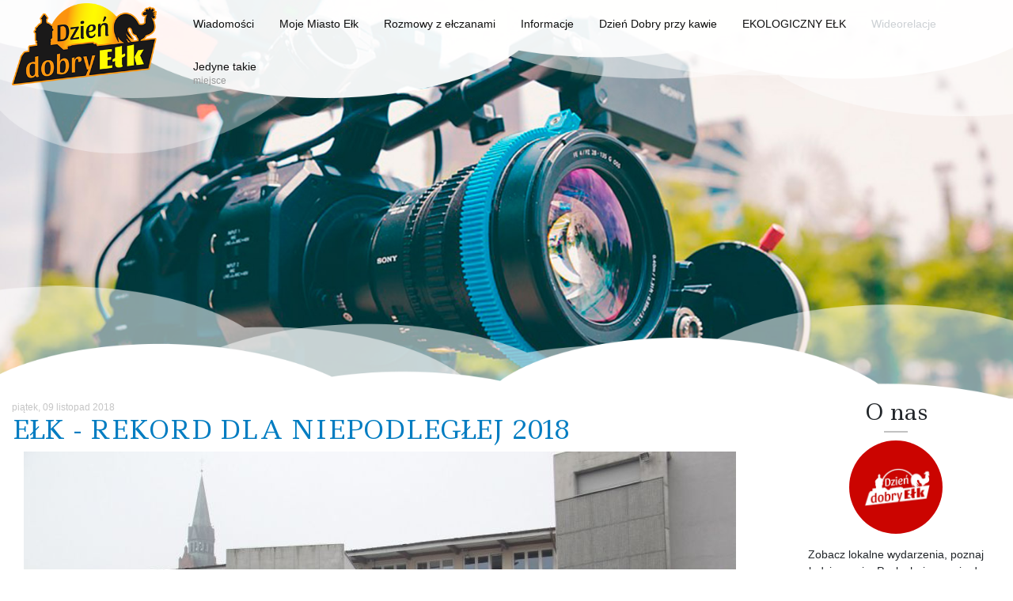

--- FILE ---
content_type: text/html; charset=UTF-8
request_url: https://dziendobryelk.pl/wideo-relacje/item/39-elk-rekord-dla-niepodleglej
body_size: 6379
content:




<!DOCTYPE html>
<html prefix="og: http://ogp.me/ns#" lang="pl-pl">
<head>
<!-- Global site tag (gtag.js) - Google Analytics -->
<script async src="https://www.googletagmanager.com/gtag/js?id=UA-128577949-1"></script>
<script>
  window.dataLayer = window.dataLayer || [];
  function gtag(){dataLayer.push(arguments);}
  gtag('js', new Date());

  gtag('config', 'UA-128577949-1');
</script>
	<meta charset="UTF-8">
	<meta name="viewport" content="width=device-width, initial-scale=1, shrink-to-fit=no">
    <base href="https://dziendobryelk.pl/wideo-relacje/item/39-elk-rekord-dla-niepodleglej" />
	<meta http-equiv="content-type" content="text/html; charset=utf-8" />
	<meta name="author" content="Super User" />
	<meta property="og:url" content="https://dziendobryelk.pl/wideo-relacje/item/39-elk-rekord-dla-niepodleglej" />
	<meta property="og:type" content="article" />
	<meta property="og:title" content="EŁK - REKORD DLA NIEPODLEGŁEJ 2018 - Dzień Dobry Ełk" />
	<meta property="og:image" content="https://dziendobryelk.pl/media/k2/items/cache/c99e3db826c0f4cc2688a36ce3b60e1a_L.jpg" />
	<meta name="image" content="https://dziendobryelk.pl/media/k2/items/cache/c99e3db826c0f4cc2688a36ce3b60e1a_L.jpg" />
	<meta name="twitter:card" content="summary" />
	<meta name="twitter:title" content="EŁK - REKORD DLA NIEPODLEGŁEJ 2018 - Dzień Dobry Ełk" />
	<meta name="twitter:image" content="https://dziendobryelk.pl/media/k2/items/cache/c99e3db826c0f4cc2688a36ce3b60e1a_M.jpg" />
	<meta name="twitter:image:alt" content="EŁK - REKORD DLA NIEPODLEGŁEJ 2018" />
	<title>EŁK - REKORD DLA NIEPODLEGŁEJ 2018 - Dzień Dobry Ełk</title>
	<link href="/wideo-relacje/item/39-elk-rekord-dla-niepodleglej" rel="canonical" />
	<link href="https://cdn.jsdelivr.net/npm/magnific-popup@1.1.0/dist/magnific-popup.min.css" rel="stylesheet" type="text/css" />
	<link href="/plugins/content/jw_allvideos/jw_allvideos/tmpl/Responsive/css/template.css?v=6.1.0" rel="stylesheet" type="text/css" />
	<link href="https://dziendobryelk.pl//plugins/content/bt_socialshare/assets/bt_socialshare.css" rel="stylesheet" type="text/css" />
	<link href="/modules/mod_djmegamenu/assets/css/animations.css?v=4.0.0.free" rel="stylesheet" type="text/css" />
	<link href="/modules/mod_djmegamenu/assets/css/offcanvas.css?v=4.0.0.free" rel="stylesheet" type="text/css" />
	<link href="/modules/mod_djmegamenu/mobilethemes/light/djmobilemenu.css?v=4.0.0.free" rel="stylesheet" type="text/css" />
	<link href="//maxcdn.bootstrapcdn.com/font-awesome/4.7.0/css/font-awesome.min.css" rel="stylesheet" type="text/css" />
	<style type="text/css">

                        /* K2 - Magnific Popup Overrides */
                        .mfp-iframe-holder {padding:10px;}
                        .mfp-iframe-holder .mfp-content {max-width:100%;width:100%;height:100%;}
                        .mfp-iframe-scaler iframe {background:#fff;padding:10px;box-sizing:border-box;box-shadow:none;}
                    		.dj-hideitem { display: none !important; }

		@media (min-width: 980px) {	
			#dj-megamenu95mobile { display: none; }
		}
		@media (max-width: 979px) {
			#dj-megamenu95, #dj-megamenu95sticky, #dj-megamenu95placeholder { display: none !important; }
		}
	
	</style>
	<script src="https://ajax.googleapis.com/ajax/libs/jquery/1.8/jquery.min.js" type="text/javascript"></script>
	<script src="/plugins/system/jqueryeasy/jquerynoconflict.js" type="text/javascript"></script>
	
	
	
	<script src="https://cdn.jsdelivr.net/npm/magnific-popup@1.1.0/dist/jquery.magnific-popup.min.js" type="text/javascript"></script>
	<script src="/media/k2/assets/js/k2.frontend.js?v=2.10.3&b=20200429&sitepath=/" type="text/javascript"></script>
	<script src="/plugins/content/jw_allvideos/jw_allvideos/includes/js/behaviour.js?v=6.1.0" type="text/javascript"></script>
	<script src="/modules/mod_djmegamenu/assets/js/jquery.djmegamenu.js?v=4.0.0.free" type="text/javascript" defer="defer"></script>
	<script src="/modules/mod_djmegamenu/assets/js/jquery.djmobilemenu.js?v=4.0.0.free" type="text/javascript" defer="defer"></script>
	<script type="application/ld+json">

                {
                    "@context": "https://schema.org",
                    "@type": "Article",
                    "mainEntityOfPage": {
                        "@type": "WebPage",
                        "@id": "https://dziendobryelk.pl/wideo-relacje/item/39-elk-rekord-dla-niepodleglej"
                    },
                    "url": "https://dziendobryelk.pl/wideo-relacje/item/39-elk-rekord-dla-niepodleglej",
                    "headline": "EŁK - REKORD DLA NIEPODLEGŁEJ 2018 - Dzień Dobry Ełk",
                    "image": [
                        "https://dziendobryelk.pl/cache/klixok2watermark/e5fbb8897fabdbc1e9964529ae2b8ff9.jpg",
                        "https://dziendobryelk.pl/media/k2/items/cache/c99e3db826c0f4cc2688a36ce3b60e1a_L.jpg",
                        "https://dziendobryelk.pl/media/k2/items/cache/c99e3db826c0f4cc2688a36ce3b60e1a_M.jpg",
                        "https://dziendobryelk.pl/media/k2/items/cache/c99e3db826c0f4cc2688a36ce3b60e1a_S.jpg",
                        "https://dziendobryelk.pl/media/k2/items/cache/c99e3db826c0f4cc2688a36ce3b60e1a_XS.jpg",
                        "https://dziendobryelk.pl/media/k2/items/cache/c99e3db826c0f4cc2688a36ce3b60e1a_Generic.jpg"
                    ],
                    "datePublished": "2018-11-09 13:37:20",
                    "dateModified": "2018-11-11 16:49:51",
                    "author": {
                        "@type": "Person",
                        "name": "Super User",
                        "url": "https://dziendobryelk.pl/wideo-relacje/itemlist/user/635-superuser"
                    },
                    "publisher": {
                        "@type": "Organization",
                        "name": "Dzień Dobry Ełk",
                        "url": "https://dziendobryelk.pl/",
                        "logo": {
                            "@type": "ImageObject",
                            "name": "Dzień Dobry Ełk",
                            "width": "",
                            "height": "",
                            "url": "https://dziendobryelk.pl/"
                        }
                    },
                    "articleSection": "https://dziendobryelk.pl/wideo-relacje",
                    "keywords": "",
                    "description": "",
                    "articleBody": "Twitter"
                }
                
	</script>
	<script type="text/javascript">

	(function(){
		var cb = function() {
			var add = function(css, id) {
				if(document.getElementById(id)) return;
				
				var l = document.createElement('link'); l.rel = 'stylesheet'; l.id = id; l.href = css;
				var h = document.getElementsByTagName('head')[0]; h.appendChild(l);
			}
			add('/media/djextensions/css/animate.min.css', 'animate_min_css');
			add('/media/djextensions/css/animate.ext.css', 'animate_ext_css');
		};
		var raf = requestAnimationFrame || mozRequestAnimationFrame || webkitRequestAnimationFrame || msRequestAnimationFrame;
		if (raf) raf(cb);
		else window.addEventListener('load', cb);
	})();
	</script>
	<meta property="og:type" content="website" />
	<meta property="og:title" content="EŁK - REKORD DLA NIEPODLEGŁEJ 2018" />
	<meta property="og:url" content="https://dziendobryelk.pl/wideo-relacje/item/39-elk-rekord-dla-niepodleglej" />
	<meta property="og:description" content="" />
	<meta property="og:image" content="/media/k2/items/cache/c99e3db826c0f4cc2688a36ce3b60e1a_M.jpg" />

	<link rel="stylesheet" href="/templates/dde/css/bootstrap.min.css">
     <!-- Custom styles for this template -->
    <link rel="stylesheet" href="/templates/dde/css/style5.css" type="text/css" />
    
       <link href="https://fonts.googleapis.com/css?family=Ledger&amp;subset=latin-ext" rel="stylesheet"> 
<style>
.dj-megamenu-override li a.dj-up_a {color: #0f0f0f;}
.dj-megamenu-override li:hover a.dj-up_a,
.dj-megamenu-override li.hover a.dj-up_a, 
.dj-megamenu-override li.active a.dj-up_a {
color: #ccd0d4;   
}                                 
.dj-megamenu-select-light .dj-mobile-open-btn, .dj-megamenu-offcanvas-light .dj-mobile-open-btn, .dj-megamenu-accordion-light .dj-mobile-open-btn {background:#adb4ba;}
.itemListCategory h2, .componentheading h2 {color:#000;}
.catItemHeader h3 a {color: #0e0e0f;}
.catItemHeader h3 a:hover {color:#74797a;} 
a.ReadMore {color: #a3a8ad}
 a.ReadMore:hover {color: #d3d9e0}           
</style>	
</head>


  <body><div class="dj-offcanvas-wrapper"><div class="dj-offcanvas-pusher"><div class="dj-offcanvas-pusher-in">

    
<div id="top" class="container-fluid">
<div class="row">
          <div class="logo-wrapper col-6 col-sm-4 col-md-2 mt-1"> 
          <a href="/">
				<img class="img-fluid" src="/images/logo.png" /></a>
			</div> 
            

<div class="nawigacja col-6 col-sm-8 col-md-10"> 

		<div class="box">
					
<div class="dj-megamenu-wrapper">


<ul id="dj-megamenu95" class="dj-megamenu dj-megamenu-override horizontalMenu hasSubtitles "
	data-options='{"wrap":null,"animIn":"fadeInUp","animOut":"zoomOut","animSpeed":"normal","openDelay":0,"closeDelay":"500","event":"mouseenter","fixed":0,"offset":0,"theme":"override","direction":"ltr","wcag":"1"}' data-trigger="979">
<li class="dj-up itemid101 first"><a class="dj-up_a  " href="/" ><span >Wiadomości </span></a></li><li class="dj-up itemid116"><a class="dj-up_a  " href="/miasto-elk" ><span >Moje Miasto Ełk </span></a></li><li class="dj-up itemid113"><a class="dj-up_a  " href="/rozmowy-z-elczanami" ><span >Rozmowy z ełczanami </span></a></li><li class="dj-up itemid114"><a class="dj-up_a  " href="/rozrywka" ><span >Informacje </span></a></li><li class="dj-up itemid117"><a class="dj-up_a  " href="/dzien-dobry-przy-kawie" ><span >Dzień Dobry przy kawie </span></a></li><li class="dj-up itemid118"><a class="dj-up_a  " href="/ekologiczny-elk" ><span >EKOLOGICZNY EŁK </span></a></li><li class="dj-up itemid115 current active"><a class="dj-up_a active " href="/wideo-relacje" ><span >Wideorelacje</span></a></li><li class="dj-up itemid119"><a class="dj-up_a  withsubtitle " href="/jedyne-takie-miejsce" ><span >Jedyne takie<small class="subtitle">miejsce</small></span></a></li></ul>


	<div id="dj-megamenu95mobile" class="dj-megamenu-offcanvas dj-megamenu-offcanvas-light hasSubtitles ">
		<a href="#" class="dj-mobile-open-btn" aria-label="Open mobile menu"><span class="fa fa-bars" aria-hidden="true"></span></a>		
		<aside id="dj-megamenu95offcanvas" class="dj-offcanvas dj-offcanvas-light hasSubtitles " data-effect="3">
			<div class="dj-offcanvas-top">
				<a href="#" class="dj-offcanvas-close-btn" aria-label="Close mobile menu"><span class="fa fa-close" aria-hidden="true"></span></a>
			</div>
							<div class="dj-offcanvas-logo">
					<a href="https://dziendobryelk.pl/">
						<img src="/images/logo.png" alt="Dzień Dobry Ełk" />
					</a>
				</div>
						
						
			<div class="dj-offcanvas-content">			
				<ul class="dj-mobile-nav dj-mobile-light hasSubtitles ">
<li class="dj-mobileitem itemid-101"><a href="/" >Wiadomości </a></li><li class="dj-mobileitem itemid-116"><a href="/miasto-elk" >Moje Miasto Ełk </a></li><li class="dj-mobileitem itemid-113"><a href="/rozmowy-z-elczanami" >Rozmowy z ełczanami </a></li><li class="dj-mobileitem itemid-114"><a href="/rozrywka" >Informacje </a></li><li class="dj-mobileitem itemid-117"><a href="/dzien-dobry-przy-kawie" >Dzień Dobry przy kawie </a></li><li class="dj-mobileitem itemid-118"><a href="/ekologiczny-elk" >EKOLOGICZNY EŁK </a></li><li class="dj-mobileitem itemid-115 current active"><a href="/wideo-relacje" >Wideorelacje</a></li><li class="dj-mobileitem itemid-119"><a class=" withsubtitle " href="/jedyne-takie-miejsce" >Jedyne takie<br/><small class="subtitle">miejsce</small></a></li></ul>
			</div>
			
						
			<div class="dj-offcanvas-end" tabindex="0"></div>
		</aside>
	</div>


</div>		</div>
	
</div>

</div>
</div>     
          


			
<div id="header"  style="background-image: url(/images/header/wideorelacje.jpg)">
<img class="w-100" src="/templates/dde/images/topbg.png" />
<img class="imgbt w-100" src="/templates/dde/images/topbg2.png" />
</div>	
 

 

 

<div id="main-content" class="container-fluid">  
	<div id="system-message-container">
	</div>

<div id="site-content" class="row"> 
  <div class="col-12 col-md-9">
  
	
	


<span id="startOfPageId39"></span>

<div id="k2Container" class="itemView itemIsFeatured">

	<!-- Plugins: BeforeDisplay -->
	
	<!-- K2 Plugins: K2BeforeDisplay -->
	
	<div class="itemHeader">

		<!-- Date created -->
	<span class="itemDateCreated">
		piątek, 09 listopad 2018	</span>
	
		<!-- Item title -->
	<h2 class="itemTitle">
		

		EŁK - REKORD DLA NIEPODLEGŁEJ 2018
		
	</h2>
	
	
	</div>

	<!-- Plugins: AfterDisplayTitle -->
	
	<!-- K2 Plugins: K2AfterDisplayTitle -->
	
	

	
	<div class="itemBody">

		<!-- Plugins: BeforeDisplayContent -->
		
		<!-- K2 Plugins: K2BeforeDisplayContent -->
		
				<!-- Item Image -->
		<div class="itemImageBlock mb-3">
			
				<a data-k2-modal="image" href="/cache/klixok2watermark/e5fbb8897fabdbc1e9964529ae2b8ff9.jpg" title="Kliknij, by podejrzeć ilustrację">
					<img class="d-block mx-auto" src="/cache/klixok2watermark/e5fbb8897fabdbc1e9964529ae2b8ff9.jpg" alt="EŁK - REKORD DLA NIEPODLEGŁEJ 2018" style="width:900px; height:auto;" />
				</a>
			

			
			
			<div class="clr"></div>
		</div>
		
		
		          <div class="articleAd col-12">
         
        </div>
		<!-- Item introtext -->
		<div class="itemIntroText">
					</div>
		
				<!-- Item fulltext -->
		<div class="itemFullText">
			<div class="bt-social-share bt-social-share-below"><div class="bt-social-share-button bt-facebook-share-button"><fb:share-button href="https://dziendobryelk.pl/wideo-relacje/item/39-elk-rekord-dla-niepodleglej" type="button_count"></fb:share-button></div><div class="bt-social-share-button bt-facebook-like-button"><fb:like send="false" colorscheme="light" font="arial" href="https://dziendobryelk.pl/wideo-relacje/item/39-elk-rekord-dla-niepodleglej" layout="button_count" width="70" show_faces="true" action="like"></fb:like></div><div class="bt-social-share-button bt-twitter-button" style="width:80px"><a href="http://twitter.com/share" class="twitter-share-button" 
						  data-via="Dzień Dobry Ełk" 
						  data-url="https://dziendobryelk.pl/wideo-relacje/item/39-elk-rekord-dla-niepodleglej" 
						  data-size="medium"
						  data-lang="pl"
						  data-count="horizontal" >Twitter</a></div><div class="bt-social-share-button bt-googleplus-button"><g:plus action="share" href="https://dziendobryelk.pl/wideo-relacje/item/39-elk-rekord-dla-niepodleglej" annotation="bubble" height="20" ></g:plus></div></div><div id="fb-root"></div>
				<script>(function(d, s, id) {
				  var js, fjs = d.getElementsByTagName(s)[0];
				  if (d.getElementById(id)) {return;}
				  js = d.createElement(s); js.id = id;
				  js.src = "//connect.facebook.net/pl_PL/all.js#xfbml=1";
				  fjs.parentNode.insertBefore(js, fjs);
				}(document, 'script', 'facebook-jssdk'));</script><script src="//platform.twitter.com/widgets.js" type="text/javascript"></script><script type="text/javascript" src="https://apis.google.com/js/plusone.js">{lang: 'pl-PL'}</script>		</div>
		
		
		<div class="clr"></div>

		
		
		<!-- Plugins: AfterDisplayContent -->
		
		<!-- K2 Plugins: K2AfterDisplayContent -->
		


	</div>

	


		<div class="itemLinks">

				<!-- Item category -->
		<div class="itemCategory">
			<span>Dział:</span>
			<a href="/wideo-relacje">Wideorelacje</a>
		</div>
		
		<div class="articleAd2 col-12">
         
        </div>
		
		<div class="clr"></div>
	</div>
	
	
	
	


		<!-- Item video -->
	<a name="itemVideoAnchor" id="itemVideoAnchor"></a>
	<div class="itemVideoBlock row justify-content-center">
      <div class="col-12 col-md-9 mb-2">
		<h3>Media</h3>

				<span class="itemVideo">

<!-- JoomlaWorks "AllVideos" Plugin (v6.1.0) starts here -->

<div class="avPlayerWrapper avVideo">
    <div class="avPlayerContainer">
        <div id="AVPlayerID_0_e42787115127f7f69894a556e313d5a8" class="avPlayerBlock">
            <iframe src="https://www.youtube.com/embed/9wHs9Bkv8Og?rel=0&amp;fs=1&amp;wmode=transparent" width="400" height="300" allow="autoplay; fullscreen; encrypted-media" allowfullscreen="true" frameborder="0" scrolling="no" title="JoomlaWorks AllVideos Player"></iframe>        </div>
            </div>
</div>

<!-- JoomlaWorks "AllVideos" Plugin (v6.1.0) ends here -->

</span>
		
		
		
		</div>
	</div>
	
	




	
	<!-- Plugins: AfterDisplay -->
	
	<!-- K2 Plugins: K2AfterDisplay -->
	
	
	
	
</div>


<!-- JoomlaWorks "K2" (v2.10.3) | Learn more about K2 at https://getk2.org -->

  
  </div>
 <div id="right" class="col-12 col-md-3">
 <div class="col-12 col-md-11 offset-md-1">
 		<div class="box mb-3">
					<h3 class="headtitle mb-2">O nas</h3>
          
            <div class="hline"></div>
					

<div class="aboutme">
 <img class="d-block mx-auto mb-3 rounded-circle w-50" src="/images/Projekt_bez_tytułu_9.jpg"/> 	
	<p>Zobacz lokalne wydarzenia, poznaj ludzi z pasją. Posłuchaj co mają do powiedzenia inni ełczanie. Podyskutujmy o gustach, poglądach i różnych punktach widzenia.</p>
<p>Jeśli chcesz zaprosić nas do zrelacjonowania jakiegoś wydarzenia - zadzwoń.</p>
<p>Możesz też przesłać nam swój tekst lub ważną informację. Zastrzegamy sobie prawo do nieumieszczania wiadomości na stronie, bądź jej zredagowania w celu np. poprawy błędów.</p>
<p>Serdecznie zapraszamy <br />Redakcja Dzień Dobry Ełk</p>
<p><strong>Kontakt:</strong><br />E-mail: <a href="mailto:dziendobryelk@gmail.com">dziendobryelk@gmail.com</a><br />tel.511 -589-675</p></div>		</div>
			<div class="box mb-3">
					<h3 class="headtitle mb-2">Tu jesteśmy</h3>
          
            <div class="hline"></div>
					

<div class="custom mb-3"  >
	<p style="text-align: center;"><a href="https://www.facebook.com/dziendobryelk/" target="_blank" rel="noopener"><img src="/images/facebook.png" alt="facebook" /></a> <a href="https://www.youtube.com/channel/UC_SuJZvpOewQxdfrbwNcR8w?view_as=subscriber" target="_blank" rel="noopener"><img src="/images/yt.png" alt="yt" /></a></p></div>
		</div>
			<div class="box d-none d-md-block mb-3">
					<h3 class="headtitle mb-2">Kategorie</h3>
          
            <div class="hline"></div>
					<div class="row">
<div id="kategorie" class="CategoriesListBlock">
    <ul class="level0"><li><a href="/rozmowy-z-elczanami"><span class="catTitle">Rozmowy z ełczanami</span><span class="catCounter"> (24)</span></a></li><li><a href="/rozrywka"><span class="catTitle">Informacje</span><span class="catCounter"> (1184)</span></a></li><li><a href="/miasto-elk"><span class="catTitle">Moje miasto Ełk</span><span class="catCounter"> (582)</span></a></li><li><a href="/dzien-dobry-przy-kawie"><span class="catTitle">Dzień Dobry przy kawie</span><span class="catCounter"> (30)</span></a></li><li><a href="/ekologiczny-elk"><span class="catTitle">Ekologiczny Ełk</span><span class="catCounter"> (12)</span></a></li><li><a href="/jedyne-takie-miejsce"><span class="catTitle">Jedyne takie miejsce</span><span class="catCounter"> (92)</span></a></li><li><a href="/wideo-relacje"><span class="catTitle">Wideorelacje</span><span class="catCounter"> (33)</span></a></li></ul></div>
</div>
		</div>
			<div class="box d-none d-md-block">
					<h3 class="headtitle mb-2">Newsy</h3>
          
            <div class="hline"></div>
					
<div id="lastnews" class="ItemsBlock  d-none d-md-block">

	
	  
        <div class="row align-items-center mb-3 even">

    
    <div class="col-3 px-0">
     	      <a class="moduleItemImage" href="/rozrywka/item/2405-zabraklo-miejsca-dla-malych-elczan-czy-ktos-odwazy-sie-powiedziec-zawiedlismy" title="Czytaj dalej &quot;Zabrakło miejsca dla małych elczan. Czy ktoś odważy się powiedzieć: zawiedliśmy?&quot;">
	      	<img src="/cache/klixok2watermark/2644afbd424fb65820c4b49335af7ddc.jpg" alt="Zabrakło miejsca dla małych elczan. Czy ktoś odważy się powiedzieć: zawiedliśmy?" />
	      </a>
	                
    </div>
    <div class="col-8">
               <h5><a class="ItemTitle" href="/rozrywka/item/2405-zabraklo-miejsca-dla-malych-elczan-czy-ktos-odwazy-sie-powiedziec-zawiedlismy">Zabrakło miejsca dla małych elczan. Czy ktoś odważy się powiedzieć: zawiedliśmy?</a></h5>
            
      
         
    </div>
   
    </div>
        <div class="row align-items-center mb-3 odd">

    
    <div class="col-3 px-0">
     	      <a class="moduleItemImage" href="/rozrywka/item/2404-konferencja" title="Czytaj dalej &quot;W trosce o dzieci i młodzież - za nami konferencja &quot;Zdrowie psychiczne dzieci i młodzieży&quot;&quot;">
	      	<img src="/cache/klixok2watermark/60bd004efc13dc79882137263a8bac83.jpg" alt="W trosce o dzieci i młodzież - za nami konferencja &quot;Zdrowie psychiczne dzieci i młodzieży&quot;" />
	      </a>
	                
    </div>
    <div class="col-8">
               <h5><a class="ItemTitle" href="/rozrywka/item/2404-konferencja">W trosce o dzieci i młodzież - za nami konferencja "Zdrowie psychiczne dzieci i młodzieży"</a></h5>
            
      
         
    </div>
   
    </div>
        <div class="row align-items-center mb-3 even">

    
    <div class="col-3 px-0">
     	      <a class="moduleItemImage" href="/rozrywka/item/2403-elcki-szpital-pro-medica-stawia-na-lepsza-jakosc-leczenia-seniorow" title="Czytaj dalej &quot;Ełcki szpital Pro- Medica - stawia na lepszą jakość leczenia senior&oacute;w&quot;">
	      	<img src="/cache/klixok2watermark/5b4eb51d63492b15d7c0e7ef8dc45871.jpg" alt="Ełcki szpital Pro- Medica - stawia na lepszą jakość leczenia senior&oacute;w" />
	      </a>
	                
    </div>
    <div class="col-8">
               <h5><a class="ItemTitle" href="/rozrywka/item/2403-elcki-szpital-pro-medica-stawia-na-lepsza-jakosc-leczenia-seniorow">Ełcki szpital Pro- Medica - stawia na lepszą jakość leczenia seniorów</a></h5>
            
      
         
    </div>
   
    </div>
        <div class="row align-items-center mb-3 odd">

    
    <div class="col-3 px-0">
     	      <a class="moduleItemImage" href="/rozrywka/item/2402-mobilne-punkty-selektywnej-zbiorki-odpadow-ruszaja-w-teren" title="Czytaj dalej &quot;Mobilne Punkty Selektywnej Zbi&oacute;rki Odpad&oacute;w ruszają w teren&quot;">
	      	<img src="/cache/klixok2watermark/0b3df0937cfbe7e8012150b703021665.jpg" alt="Mobilne Punkty Selektywnej Zbi&oacute;rki Odpad&oacute;w ruszają w teren" />
	      </a>
	                
    </div>
    <div class="col-8">
               <h5><a class="ItemTitle" href="/rozrywka/item/2402-mobilne-punkty-selektywnej-zbiorki-odpadow-ruszaja-w-teren">Mobilne Punkty Selektywnej Zbiórki Odpadów ruszają w teren</a></h5>
            
      
         
    </div>
   
    </div>
        <div class="row align-items-center mb-3 even lastItem">

    
    <div class="col-3 px-0">
     	      <a class="moduleItemImage" href="/dzien-dobry-przy-kawie/item/2401-proba" title="Czytaj dalej &quot;Proba&quot;">
	      	<img src="/cache/klixok2watermark/6701d79270123173fb31619a775bb399.jpg" alt="Proba" />
	      </a>
	                
    </div>
    <div class="col-8">
               <h5><a class="ItemTitle" href="/dzien-dobry-przy-kawie/item/2401-proba">Proba</a></h5>
            
      
         
    </div>
   
    </div>
        
  </div>
  
	
	

</div>
		</div>
	
 </div>
 </div>
      
    
</div>
 </div>  <!-- main-content -->
 
  
 
<div id="footer" class="container mt-3">
<div class="copy py-1">Wszelkie prawa autorskie zastrzeżone&copy; Projekt: <a href="http://engravi.pl">ENGRAVI</a></div>

</div> 

  </div></div></div></body>
</html>

--- FILE ---
content_type: text/html; charset=utf-8
request_url: https://accounts.google.com/o/oauth2/postmessageRelay?parent=https%3A%2F%2Fdziendobryelk.pl&jsh=m%3B%2F_%2Fscs%2Fabc-static%2F_%2Fjs%2Fk%3Dgapi.lb.en.2kN9-TZiXrM.O%2Fd%3D1%2Frs%3DAHpOoo_B4hu0FeWRuWHfxnZ3V0WubwN7Qw%2Fm%3D__features__
body_size: 162
content:
<!DOCTYPE html><html><head><title></title><meta http-equiv="content-type" content="text/html; charset=utf-8"><meta http-equiv="X-UA-Compatible" content="IE=edge"><meta name="viewport" content="width=device-width, initial-scale=1, minimum-scale=1, maximum-scale=1, user-scalable=0"><script src='https://ssl.gstatic.com/accounts/o/2580342461-postmessagerelay.js' nonce="4Xqys4oQF9g7IKxtkvVPTg"></script></head><body><script type="text/javascript" src="https://apis.google.com/js/rpc:shindig_random.js?onload=init" nonce="4Xqys4oQF9g7IKxtkvVPTg"></script></body></html>

--- FILE ---
content_type: text/css
request_url: https://dziendobryelk.pl/templates/dde/css/style5.css
body_size: 3327
content:
@charset "utf-8";
/* CSS Document */

html, body, a, em, p, img {
font-family: Tahoma, Geneva, sans-serif;
}
body {
  font-size:14px;
}


a {    -webkit-transition: all 0.2s ease-out;
	transition: all 0.2s ease-out;
}

h1, h2, h3, h4, h5, h6, h1 a, h2 a, h3 a, h4 a, h5 a, h6 a {font-family: 'Ledger', serif; font-weight:400;}

img {max-width:100%;}
#top {position:absolute;}


#header {background-size:100% auto; background-attachment:fixed;}
@media (max-width: 768px) {
#header {background-size:cover; background-attachment: scroll; background-position:50% 0;}
.imgbt {padding-top:100px}	}
.nawigacja .box {float:right;}
.dj-megamenu-select-light .dj-mobile-open-btn, .dj-megamenu-offcanvas-light .dj-mobile-open-btn, .dj-megamenu-accordion-light .dj-mobile-open-btn {font-size:32px; margin-top:12px;color:#fff;}

.catItemHeader h3 a:hover {text-decoration:none;}
.headline {height:3px; background: #C2C2C2;}
.catItemDateCreated, .itemDateCreated { color:#c5c5c5;
    font-size: 12px;
}
.bt-social-share{background:none!important; border:none!important;}
.itemRelated h5 a{color: #007CC1; font-size:18px;}
.itemRelated h5 a:hover {color:#A7C507; text-decoration:none;}
.itemRelCat, .itemRelCat a {font-size:12px;}
h2.itemTitle {color: #007CC1;}

#right h3 {text-align:center;} {text-align:center;} {text-align:center;}
#right .aboutme p {text-align:center;}
#right #kategorie ul {list-style:none; padding-left:0;}
#right #kategorie ul li {border-bottom:1px solid #e5e5e5;}
#right #kategorie a {color:#333;}
#right #kategorie a:hover {color:#C2C2C2; text-decoration:none;}
#lastnews h5 a {color:#333; font-size:14px;} 
#lastnews .row {border-bottom:1px solid #e5e5e5;}
#content-bottom { background-size:cover; background-position:50% 50%;}
#content-bottom .hline  {display:none;}
#content-bottom .data {background:#fff;}
#content-bottom .data .day {font-size:24px;}
#content-bottom .data .day span {line-height:1;}
#content-bottom .data .month {background:#A7C507; color:#fff; font-size:12px; font-weight:bold;}
#content-bottom h5 a {color:#fff; text-shadow:1px 1px 1px #000;}
#content-bottom .calendar {background-color: rgba(255, 255, 255, 0.9);
background: rgba(255, 255, 255, 0.9);}
/* Calendar*/
.jev_evdt_icons{ display:none!important;}
#jevents_body .tableh1 {background-image:none!important;}
#site-content .jev_daysnames_blue, #site-content table.ev_table td.cal_td_daysnames_blue {background:#A7C507!important;}
#site-content .jevleft {font-size:11px;}
#site-content .jevright a {
   font-size:18px;}
#site-content .jev_evdt_title {font-size:24px; color:#007CC1}
#site-content .jev_evdt_summary {font-size:18px; color:#A7C507;}
#site-content #jevents_body {font-size:inherit;} 
.mod_events_td_dayname .sunday
{
	color:red;
}

.mod_events_td_dayoutofmonth
{
	color: #f5f5f5;
	background-color: transparent;
	opacity:0.5;
}
.mod_events_td_todaynoevents
{
	font-weight: normal;
	color: Black;
	background-color:#e5e5e5;
}
.mod_events_td_todaywithevents
{
	font-weight: bold;
	color:#fff;
	background-color: #A7C507; 
	
}
.mod_events_td_daynoevents
{
	line-height: normal;
	font-weight: normal;
	color: Black;
	padding: 6px 0;
border: 1px solid #fff;
}
.mod_events_td_daywithevents
{
	font-weight: bold;
	color: #fff;

	background-color: #007CC1;
}
a.mod_events_daylink:link
{
	color: #fff;
	text-decoration: none;
}
a.mod_events_daylink:visited
{
	color: #fff;
	text-decoration: none;
}
a.mod_events_daylink:hover
{
	color: Silver;
	text-decoration: none;
}
.mod_events_td_link
{
	background-color: Background;
}
a.mod_events_link:link
{
	color: Black;
}
a.mod_events_link:visited
{
	color: Navy;
}
a.mod_events_link:hover
{
	color: Silver;
}
.mod_events_monthyear
{
	
        cursor:pointer;
	height: 24px;
}
.mod_events_monthyear td
{
	text-align:center!important;
	vertical-align:middle;
	
}
.mod_events_monthyear a.mod_events_link, .mod_events_monthyear a.mod_events_link:visited, .mod_events_monthyear a.mod_events_link:visited
{
	
	color: Black;
	background-color: inherit;
	text-decoration: none;
}
/* --- Rating --- */
.itemRatingForm {display:block;vertical-align:middle;line-height:25px;}
.itemRatingLog {font-size:11px;margin:0;padding:0 0 0 4px;}
div.itemRatingForm .formLogLoading {background:url(../images/loaders/generic.gif) no-repeat left center;height:25px;padding:0 0 0 20px;}
.itemRatingList,
.itemRatingList a:hover,
.itemRatingList .itemCurrentRating {background:transparent url(../images/ratingstars.gif) left -1000px repeat-x;}
.itemRatingList {position:relative;width:125px;height:25px;overflow:hidden;list-style:none;margin:0;padding:0;background-position:left top;}
.itemRatingList li {display:inline;background:none;padding:0;}
.itemRatingList a,
.itemRatingList .itemCurrentRating {position:absolute;top:0;left:0;text-indent:-1000px;height:25px;line-height:25px;outline:none;overflow:hidden;border:none;cursor:pointer;}
.itemRatingList a:hover {background-position:left bottom;}
.itemRatingList a.one-star {width:20%;z-index:6;}
.itemRatingList a.two-stars {width:40%;z-index:5;}
.itemRatingList a.three-stars {width:60%;z-index:4;}
.itemRatingList a.four-stars {width:80%;z-index:3;}
.itemRatingList a.five-stars {width:100%;z-index:2;}
.itemRatingList .itemCurrentRating {z-index:1;background-position:0 center;margin:0;padding:0;}
span.siteRoot {display:none;}
.hline {height:2px; background: #C2C2C2; width:30px; margin:0px auto 10px auto;}
.copy {text-align:center; border-top:2px solid #C2C2C2;}
.copy, .copy a {font-size:12px; color:#999;}

.avPlayerWrapper {

    text-align: center;
    clear: both;
    overflow: auto;
 }


/* DJ-MegaMenu general styles */
.dj-megamenu-override {
    padding: 0 !important;
    margin: 0 !important;
    list-style: none;
    height: auto;
    position: relative;
    z-index: 500;
   
    width: auto;
    

}
.dj-megamenu-override:after {
    content: "";
    clear: both;
    display: table;
}
.dj-megamenu-override li.dj-up {
	position: relative;
    display: block;
    float: left;
    padding: 0 !important;
    margin: 0 !important;
}
.dj-megamenu-override li a.dj-up_a {
    display: block;
    float: left;
    height: 60px;
    text-decoration: none;
    padding: 0 16px;
    cursor: pointer;
    background: transparent;
    -webkit-transition: all 0.2s ease-out;
	transition: all 0.2s ease-out;
}
.dj-megamenu-override li.first a.dj-up_a {
	border-left: 0;
}
.dj-megamenu-override li:last-child a.dj-up_a {
	border-right: 0;
}
.dj-megamenu-override li a.dj-up_a span {
    float: left;
    display: block;
    padding: 0 0 0 !important;
    height: 60px;
    line-height: 60px;
    background: transparent;
}
.dj-megamenu-override li a.dj-up_a.withsubtitle span {
	line-height: 48px;
}
.dj-megamenu-override li a.dj-up_a span.dj-drop {
    padding: 0 20px 0 0 !important;
}
.dj-megamenu-override li a.dj-up_a .arrow {
	display: inline-block;
    font-family: FontAwesome;
	position: absolute;
	right: 16px;
	top: calc(50% - 6px);
	font-size: 1em;
	line-height: 1;
	font-style: normal;
	font-weight: normal;
	-webkit-transition: all 0.2s ease-out;
	transition: all 0.2s ease-out;
}
.dj-megamenu-override li a.dj-up_a .arrow:before {
	content: "\f107";
}
.dj-megamenu-override li:hover a.dj-up_a .arrow,
.dj-megamenu-override li.hover a.dj-up_a .arrow,
.dj-megamenu-override li.active a.dj-up_a .arrow {
	top: calc(50% - 4px);
}
.dj-megamenu-override li a.dj-up_a small.subtitle {
	display: block;
    font-size: 12px;
    font-weight: normal; 
    line-height: 1;
    text-transform: none;
    color: #999999;
    margin-top: -12px;
}

.dj-megamenu-override li:hover a.dj-up_a small.subtitle,
.dj-megamenu-override li.hover a.dj-up_a small.subtitle, 
.dj-megamenu-override li.active a.dj-up_a small.subtitle {
	color: #a4c4f5;
}

.dj-megamenu-override li.separator > a {
    cursor: default;
}

.dj-megamenu-override li a.dj-up_a span span.image-title {
	background: none;
	padding: 0 !important;
	margin: 0 0 0 15px;
	display: inline-block;
	float: none;
	height: auto;
}
.dj-megamenu-override li a.dj-up_a img {
	border: 0;
	margin: 0;
	max-height: 32px;
	vertical-align: middle;
}
.dj-megamenu-override li a.dj-up_a.withsubtitle img {
	margin-top: -24px;
}
/* Default list styling */
.dj-megamenu-override li:hover,
.dj-megamenu-override li.hover {
    position: relative;
    z-index: 200;
}
/* Hide submenus */

.dj-megamenu-override li div.dj-subwrap, .dj-megamenu-override li:hover div.dj-subwrap li div.dj-subwrap,
.dj-megamenu-override li.hover div.dj-subwrap li div.dj-subwrap {
    position: absolute;
    left: -9999px;
    top: -9999px;
    margin: 0;
    padding: 0;
    list-style: none;
}
/* Show first level submenu */
.dj-megamenu-override li:hover div.dj-subwrap,
.dj-megamenu-override li.hover div.dj-subwrap {
	left: 0;
    top: 100%;
    background: #303030;
    height: auto;
    z-index: 300;
    -webkit-box-shadow:  0px 0px 5px 0px rgba(0, 0, 0, 0.2);
    box-shadow:  0px 0px 5px 0px rgba(0, 0, 0, 0.2);
}
/* Show higher level submenus */
.dj-megamenu-override li:hover div.dj-subwrap li:hover > div.dj-subwrap,
.dj-megamenu-override li.hover div.dj-subwrap li.hover > div.dj-subwrap {
    left: 100%;
    top: 5px;
    margin: 0 0 0 10px;
    background: #303030;
    height: auto;
    z-index: 400;
    -webkit-box-shadow:  0px 0px 5px 0px rgba(255, 255, 255, 0.2);
    box-shadow:  0px 0px 5px 0px rgba(255, 255, 255, 0.2);
}

/* Submenu elements styles - drop down */
.dj-megamenu-override li div.dj-subcol {
	float: left;
}
.dj-megamenu-override li ul.dj-submenu {	
    padding: 0px;
    margin: 0 10px;
    height: auto;
    width: auto;
}
.dj-megamenu-override li ul.dj-submenu > li {
	list-style: none outside;
    display: block;
    height: auto;
    position: relative;
    width: auto;
    border-top: 1px solid #3a3a3a;
}
.dj-megamenu-override li ul.dj-submenu > li.first {
	border: 0;
}
.dj-megamenu-override li ul.dj-submenu > li > a {
    display: block;
    font-size: 13px;
    font-weight: normal;
    line-height: 16px;
    color: #c3c3c3;
    background: transparent;
    text-decoration: none;
    padding: 12px 20px;
    margin: 0 -10px;
    -webkit-transition: all 0.2s ease-out;
	transition: all 0.2s ease-out;
}
.dj-megamenu-override li ul.dj-submenu > li > a span.image-title {
}
.dj-megamenu-override li ul.dj-submenu > li > a img,
.dj-megamenu-override li ul.dj-submenu > li > a .fa, 
.dj-megamenu-override li ul.dj-submenu > li > a [class^="icon-"] {
	float: left;
	border: 0;
	margin: 0 15px 8px 0;
	vertical-align: middle;
	max-height: 16px;
}
.dj-megamenu-override li ul.dj-submenu > li > a small.subtitle {
	color: #666;
    display: block;
    font-size: 10px;
    line-height: 1;
}
.dj-megamenu-override li ul.dj-submenu > li > a:hover,
.dj-megamenu-override li ul.dj-submenu > li > a.active,
.dj-megamenu-override li ul.dj-submenu > li.hover:not(.subtree) > a {
	background: #1681d1;
	color: #fff;
}
.dj-megamenu-override li ul.dj-submenu > li > a:hover small.subtitle,
.dj-megamenu-override li ul.dj-submenu > li > a.active small.subtitle,
.dj-megamenu-override li ul.dj-submenu > li.hover:not(.subtree) > a small.subtitle {
	color: #a4c4f5;
}
.dj-megamenu-override li ul.dj-submenu > li.parent > a .arrow {
    display: inline-block;
    font-family: FontAwesome;
	position: absolute;
	right: 6px;
	top: 13px;
	font-size: 1em;
	line-height: 1;
	font-style: normal;
	font-weight: normal;
	-webkit-transition: all 0.2s ease-out;
	transition: all 0.2s ease-out;
}
.dj-megamenu-override li ul.dj-submenu > li.parent > a .arrow:before {
	content: "\f105";
}
.dj-megamenu-override li ul.dj-submenu > li.parent:not(.subtree) > a:hover .arrow {
	right: 4px;
}
.dj-megamenu-override li ul.dj-submenu > li.subtree > a .arrow:before {
	content: "\f107";
}

/* Submenu elements styles - tree */
.dj-megamenu-override li ul.dj-subtree {
	list-style: none outside;
	padding: 0 !important;
    margin: 5px 0 5px 25px !important;
}
.dj-megamenu-override li ul.dj-subtree > li {
	list-style: square outside;
	padding: 0;
    margin: 0;
    color: #666;
}
.dj-megamenu-override li ul.dj-subtree > li > a {
	display: block;
    font-size: 12px;
    font-weight: normal;
    line-height: 13px;
    color: #c3c3c3;
    text-decoration: none;
    padding: 5px 0;
}
.dj-megamenu-override li ul.dj-subtree > li > a:hover {
	background: transparent;
	color: #fff;
}
.dj-megamenu-override li ul.dj-subtree > li.active > a {
	text-decoration: underline;
}
.dj-megamenu-override li ul.dj-subtree > li > a small.subtitle {
	color: #666;
    display: block;
    font-size: 0.9em;
    line-height: 1;
}

/* modules loaded into menu */
.dj-megamenu-override .modules-wrap {
	padding: 0px 10px;
	color: #d2d2d2;
}
.dj-megamenu-override .modules-wrap p {
	display: block !important;
	padding: 0 !important;
}

/* sticky menu */
.dj-megamenu-override.dj-megamenu-fixed {
	position: fixed;
	-webkit-backface-visibility: hidden;
	-webkit-transform: translateZ(0) scale(1.0, 1.0);
	transform: translateZ(0);
}
.dj-megamenu-override.dj-megamenu-sticky {
	position: fixed;
	top: 0;
	left: 0;
	width: 100%;
	height: auto;
}
.dj-megamenu-override .dj-stickylogo {
	position: absolute;
	z-index: 550;
}
.dj-megamenu-override .dj-stickylogo img {
	max-height: 100%;
	width: auto;
}
.dj-megamenu-override .dj-stickylogo.dj-align-center {
	position: static;
	text-align: center;
	margin: 10px 0;
}
.dj-megamenu-override .dj-stickylogo.dj-align-left {
	left: 20px;
	max-height: 50px;
	margin: 5px 0;
}
.dj-megamenu-override .dj-stickylogo.dj-align-right {
	right: 20px;
	max-height: 50px;
	margin: 5px 0;
}

/* full width submenu */
.dj-megamenu-override li.dj-up.fullsub {
	position: static !important;
}
.dj-megamenu-override li.dj-up.fullsub a.dj-up_a {
	position: relative;
}
.dj-megamenu-override .djsubrow_separator {
	clear:both;
	border-bottom: 1px solid #3a3a3a;
	padding: 0 0 20px;
	margin: 0 0 20px;
}

/* vertical menu orientation */
.dj-megamenu-override.verticalMenu {
	height: auto;
	max-width: 360px;
	z-index: 400;
}
.dj-megamenu-override.verticalMenu li.dj-up {
	float: none;
}
.dj-megamenu-override.verticalMenu li a.dj-up_a {
    float: none;
    height: auto;
    padding-top: 15px;
    padding-bottom: 15px;
    border-left: 0px;
    border-right: 0px;
    border-bottom: 1px solid #000;
    border-top: 1px solid #555;
}
.dj-megamenu-override.verticalMenu li.first a.dj-up_a {
	border-top: 0;
}
.dj-megamenu-override.verticalMenu li:last-child a.dj-up_a {
	border-bottom: 0;
}
.dj-megamenu-override.verticalMenu li a.dj-up_a small.subtitle {
	margin-top: 0;
}
.dj-megamenu-override.verticalMenu li a.dj-up_a span.dj-drop {
	display: table-row;
}
.dj-megamenu-override.verticalMenu li a.dj-up_a span {
	float: none;
	height: auto;
	line-height: 20px;
}
.dj-megamenu-override.verticalMenu li a.dj-up_a span em {
	display: table-cell;
	vertical-align: middle;
}
.dj-megamenu-override.verticalMenu li a.dj-up_a span span.image-title {
	display: table-cell;
	vertical-align: middle;
	padding: 0 15px !important;
	margin: 0;
}
.dj-megamenu-override.verticalMenu li a.dj-up_a .arrow:before {
	content: "\f105";
}
.dj-megamenu-override.verticalMenu li:hover div.dj-subwrap,
.dj-megamenu-override.verticalMenu li.hover div.dj-subwrap,
.dj-megamenu-override.verticalMenu li:hover div.dj-subwrap.open-right,
.dj-megamenu-override.verticalMenu li.hover div.dj-subwrap.open-right {
	right: auto !important;
	left: 100% !important;
	top: 0;
}
.dj-megamenu-override.verticalMenu li:hover div.dj-subwrap.open-left,
.dj-megamenu-override.verticalMenu li.hover div.dj-subwrap.open-left {
	left: auto !important;
	right: 100% !important;
}

/*player*/
.avPlayerWrapper.avAudio {min-height:74px;}
.avPlayerWrapper.avAudio .player-poster.clickable{ background:#007CC1 url(http://dziendobryelk.pl/images/logo-dde-shadow.png);background-size: auto 50px;
background-repeat: no-repeat;
background-position: 10px;}
.avPlayerWrapper.avAudio .player-poster {background:url(http://dziendobryelk.pl/images/logo-dde-shadow.png);background-size: auto 50px;
background-repeat: no-repeat;
background-position: 10px;}

.avPlayerWrapper.avAudio .container.pointer-enabled {
    width: 100%;
    max-width: 100%;
  background: #007CC1;
}

.avPlayerWrapper.avAudio .media-control[data-media-control] {width:85%; margin-left: 15%;  }

@media (max-width: 768px) {.avPlayerWrapper.avAudio .media-control[data-media-control] {width:70%; margin-left: 30%;  }}

.avPlayerWrapper.avAudio button.media-control-button[data-fullscreen] {display:none!important;}
.player-poster[data-poster] .play-wrapper[data-poster] {height:60%; opacity:1.0;}
.media-control[data-media-control] .media-control-layer[data-controls] .bar-container[data-seekbar] .bar-background[data-seekbar] {height:5px;}
.media-control[data-media-control] .media-control-layer[data-controls] .bar-container[data-seekbar] .bar-scrubber[data-seekbar] {top:3px;}
.avPlayerWrapper.avAudio .media-control-background {display:none}
.avPlayerWrapper.avAudio .media-control[data-media-control] .media-control-layer[data-controls] .bar-container[data-seekbar] .bar-background[data-seekbar] .bar-fill-2[data-seekbar] {background-color: #042d77;}

